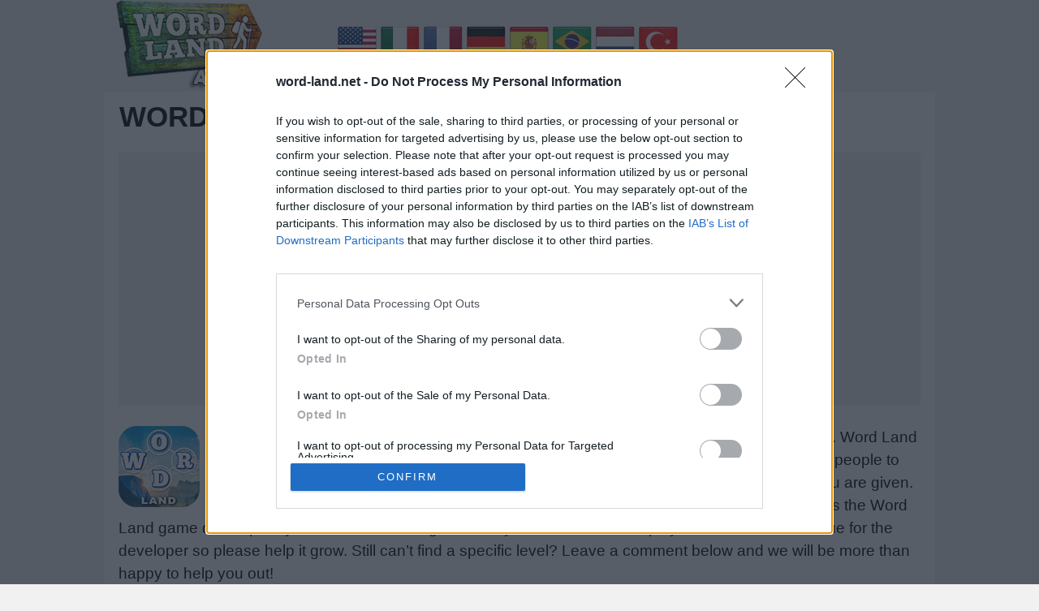

--- FILE ---
content_type: text/html; charset=utf-8
request_url: https://www.google.com/recaptcha/api2/aframe
body_size: 266
content:
<!DOCTYPE HTML><html><head><meta http-equiv="content-type" content="text/html; charset=UTF-8"></head><body><script nonce="lStIQWKIiabLfkgOB7ttMg">/** Anti-fraud and anti-abuse applications only. See google.com/recaptcha */ try{var clients={'sodar':'https://pagead2.googlesyndication.com/pagead/sodar?'};window.addEventListener("message",function(a){try{if(a.source===window.parent){var b=JSON.parse(a.data);var c=clients[b['id']];if(c){var d=document.createElement('img');d.src=c+b['params']+'&rc='+(localStorage.getItem("rc::a")?sessionStorage.getItem("rc::b"):"");window.document.body.appendChild(d);sessionStorage.setItem("rc::e",parseInt(sessionStorage.getItem("rc::e")||0)+1);localStorage.setItem("rc::h",'1768671995086');}}}catch(b){}});window.parent.postMessage("_grecaptcha_ready", "*");}catch(b){}</script></body></html>